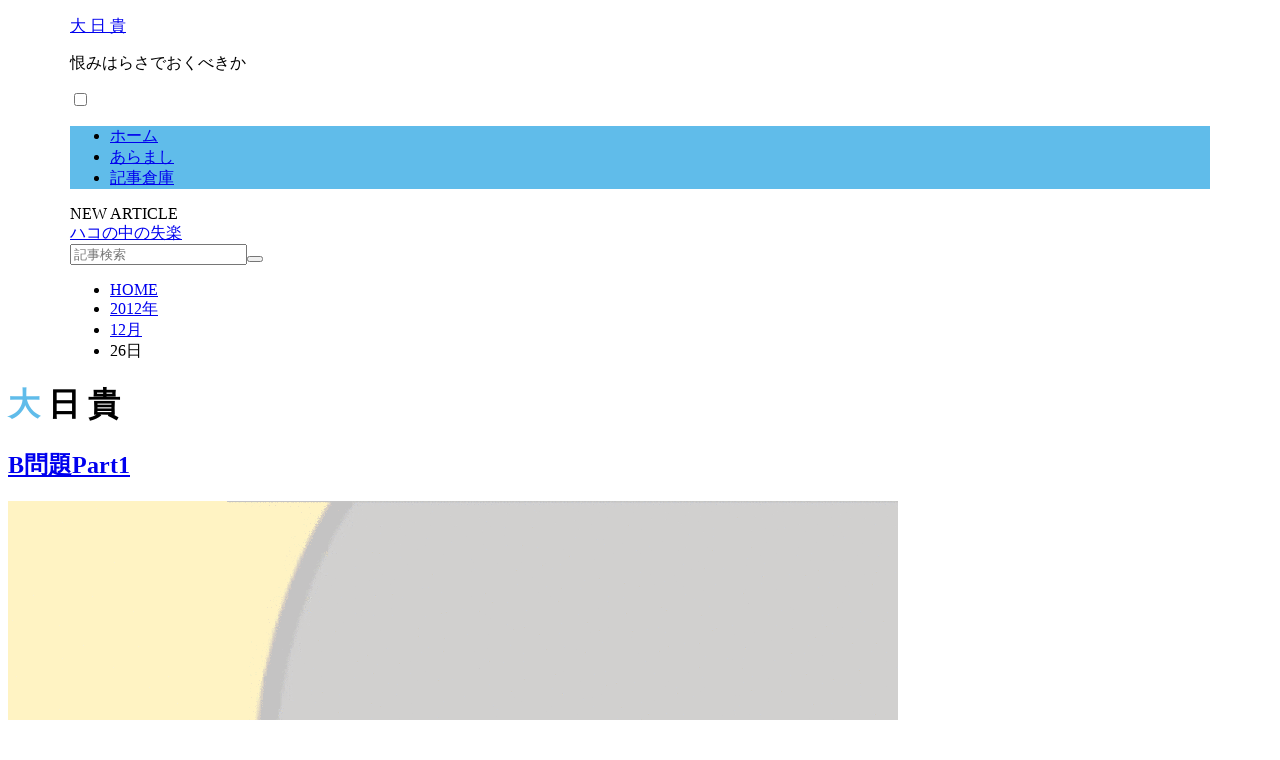

--- FILE ---
content_type: text/html; charset=UTF-8
request_url: http://tamachan.org/2012/12/26/09/08/36/
body_size: 9957
content:
<!DOCTYPE html>
<html lang="ja" prefix="og: http://ogp.me/ns#">
<head prefix="og: http://ogp.me/ns# fb: http://ogp.me/ns/fb# article: http://ogp.me/ns/article#">
<meta charset="UTF-8">

<title>アーカイブ | 大 日 貴</title>
<meta name="description" content="投稿 の記事 大 日 貴 恨みはらさでおくべきか" /><link rel='stylesheet' id='vkExUnit_common_style-css'  href='https://tamachan.org/daiki/wp-content/plugins/vk-all-in-one-expansion-unit/assets/css/vkExUnit_style.css?ver=9.84.1.0' type='text/css' media='all' />
<style id='vkExUnit_common_style-inline-css' type='text/css'>
.tagcloud a:before { font-family: "Font Awesome 5 Free";content: "\f02b";font-weight: bold; }
:root {--ver_page_top_button_url:url(https://tamachan.org/daiki/wp-content/plugins/vk-all-in-one-expansion-unit/assets/images/to-top-btn-icon.svg);}@font-face {font-weight: normal;font-style: normal;font-family: "vk_sns";src: url("https://tamachan.org/daiki/wp-content/plugins/vk-all-in-one-expansion-unit/inc/sns/icons/fonts/vk_sns.eot?-bq20cj");src: url("https://tamachan.org/daiki/wp-content/plugins/vk-all-in-one-expansion-unit/inc/sns/icons/fonts/vk_sns.eot?#iefix-bq20cj") format("embedded-opentype"),url("https://tamachan.org/daiki/wp-content/plugins/vk-all-in-one-expansion-unit/inc/sns/icons/fonts/vk_sns.woff?-bq20cj") format("woff"),url("https://tamachan.org/daiki/wp-content/plugins/vk-all-in-one-expansion-unit/inc/sns/icons/fonts/vk_sns.ttf?-bq20cj") format("truetype"),url("https://tamachan.org/daiki/wp-content/plugins/vk-all-in-one-expansion-unit/inc/sns/icons/fonts/vk_sns.svg?-bq20cj#vk_sns") format("svg");}
</style>
<link rel='stylesheet' id='wp-block-library-css'  href='https://tamachan.org/daiki/wp-includes/css/dist/block-library/style.min.css?ver=5.4.2' type='text/css' media='all' />
<link rel='stylesheet' id='pz-linkcard-css'  href='//tamachan.org/daiki/wp-content/uploads/pz-linkcard/style.css?ver=2.4.4.4.3' type='text/css' media='all' />
<link rel='stylesheet' id='veu-cta-css'  href='https://tamachan.org/daiki/wp-content/plugins/vk-all-in-one-expansion-unit/inc/call-to-action/package/css/style.css?ver=9.84.1.0' type='text/css' media='all' />
<link rel='stylesheet' id='vk-components-style-css'  href='https://tamachan.org/daiki/wp-content/plugins/vk-blocks/inc/vk-blocks//build/vk-components.css?ver=5.4.2' type='text/css' media='all' />
<link rel='stylesheet' id='vkblocks-bootstrap-css'  href='https://tamachan.org/daiki/wp-content/plugins/vk-blocks/inc/vk-blocks//build/bootstrap_vk_using.css?ver=4.3.1' type='text/css' media='all' />
<link rel='stylesheet' id='vk-font-awesome-css'  href='https://tamachan.org/daiki/wp-content/plugins/vk-blocks/inc/font-awesome/package/versions/5/css/all.min.css?ver=5.13.0' type='text/css' media='all' />
<link rel='stylesheet' id='vk-blocks-build-css-css'  href='https://tamachan.org/daiki/wp-content/plugins/vk-blocks/inc/vk-blocks/build/block-build.css?ver=0.61.1' type='text/css' media='all' />
<style id='vk-blocks-build-css-inline-css' type='text/css'>
:root {--vk_flow-arrow: url(https://tamachan.org/daiki/wp-content/plugins/vk-blocks/inc/vk-blocks/images/arrow_bottom.svg);--vk_image-mask-wave01: url(https://tamachan.org/daiki/wp-content/plugins/vk-blocks/inc/vk-blocks/images/wave01.svg);--vk_image-mask-wave02: url(https://tamachan.org/daiki/wp-content/plugins/vk-blocks/inc/vk-blocks/images/wave02.svg);--vk_image-mask-wave03: url(https://tamachan.org/daiki/wp-content/plugins/vk-blocks/inc/vk-blocks/images/wave03.svg);--vk_image-mask-wave04: url(https://tamachan.org/daiki/wp-content/plugins/vk-blocks/inc/vk-blocks/images/wave04.svg);}

	:root {

		--vk-balloon-border-width:1px;

		--vk-balloon-speech-offset:-12px;
	}
	
</style>
<link rel='https://api.w.org/' href='https://tamachan.org/wp-json/' />
<link class="css-async" rel href="https://tamachan.org/daiki/wp-content/themes/lionblog/style.css">
<link class="css-async" rel href="https://tamachan.org/daiki/wp-content/themes/lionblog-child/style.css">
<link class="css-async" rel href="https://tamachan.org/daiki/wp-content/themes/lionblog/css/icon.css">
<link class="css-async" rel href="https://fonts.googleapis.com/css?family=Lato:400,700,900">
<meta http-equiv="X-UA-Compatible" content="IE=edge">
<meta name="viewport" content="width=device-width, initial-scale=1, shrink-to-fit=no">
<link rel="dns-prefetch" href="//www.google.com">
<link rel="dns-prefetch" href="//www.google-analytics.com">
<link rel="dns-prefetch" href="//fonts.googleapis.com">
<link rel="dns-prefetch" href="//fonts.gstatic.com">
<link rel="dns-prefetch" href="//pagead2.googlesyndication.com">
<link rel="dns-prefetch" href="//googleads.g.doubleclick.net">
<link rel="dns-prefetch" href="//www.gstatic.com">
<style>
/*User Custom Color SP*/
.t-color .globalNavi__switch{background-color:#60bcea;}

/*User Custom Color SP/PC*/
.t-color .dateList__item a:hover,
.t-color .footerNavi__list li a:hover,
.t-color .copyright__link:hover,
.t-color .heading.heading-first:first-letter,
.t-color .heading a:hover,
.t-color .btn__link,
.t-color .widget .tag-cloud-link,
.t-color .comment-respond .submit,
.t-color .comments__list .comment-reply-link,
.t-color .widget a:hover,
.t-color .widget ul li .rsswidget,
.t-color .content a,
.t-color .related__title,
.t-color .ctaPost__btn:hover,
.t-color .prevNext__title{color:#60bcea;}
.t-color .globalNavi__list,
.t-color .eyecatch__cat a,
.t-color .pagetop,
.t-color .archiveTitle::before,
.t-color .heading.heading-secondary::before,
.t-color .btn__link:hover,
.t-color .widget .tag-cloud-link:hover,
.t-color .comment-respond .submit:hover,
.t-color .comments__list .comment-reply-link:hover,
.t-color .widget::before,
.t-color .widget .calendar_wrap tbody a:hover,
.t-color .comments__list .comment-meta,
.t-color .ctaPost__btn,
.t-color .prevNext__pop{background-color:#60bcea;}
.t-color .archiveList,
.t-color .heading.heading-widget,
.t-color .btn__link,
.t-color .widget .tag-cloud-link,
.t-color .comment-respond .submit,
.t-color .comments__list .comment-reply-link,
.t-color .content a:hover,
.t-color .ctaPost__btn,
.t-color.t-light .l-hMain::before{border-color:#60bcea;}
</style>
<style type="text/css">.broken_link, a.broken_link {
	text-decoration: line-through;
}</style><!-- [ VK All in One Expansion Unit OGP ] -->
<meta property="og:site_name" content="大 日 貴" />
<meta property="og:url" content="https://tamachan.org/2012/12/26/09/08/36/9735/" />
<meta property="og:title" content="アーカイブ | 大 日 貴" />
<meta property="og:description" content="投稿 の記事 大 日 貴 恨みはらさでおくべきか" />
<meta property="og:type" content="article" />
<!-- [ / VK All in One Expansion Unit OGP ] -->
<!-- [ VK All in One Expansion Unit twitter card ] -->
<meta name="twitter:card" content="summary_large_image">
<meta name="twitter:description" content="投稿 の記事 大 日 貴 恨みはらさでおくべきか">
<meta name="twitter:title" content="アーカイブ | 大 日 貴">
<meta name="twitter:url" content="https://tamachan.org/2012/12/26/09/08/36/9735/">
	<meta name="twitter:domain" content="tamachan.org">
	<meta name="twitter:site" content="@daikix">
	<!-- [ / VK All in One Expansion Unit twitter card ] -->
			<style type="text/css" id="wp-custom-css">
			/*ボックス*/
.content{
/* position: relative; */
font-size:1.5rem;
line-height:2.1;
margin:30px 0;
}

.content::after {
content: "";
display: block;
clear: both;
}

/************************************
** カエレバ、ヨメレバ
************************************/
.booklink-box, .kaerebalink-box {
font-family:'Lucida Grande','Hiragino Kaku Gothic ProN', Meiryo, sans-serif;
padding: 22px 25px 22px 25px;
width: 100%;
margin: 0 auto 15px;
border: 3px solid #dfdfdf;
box-sizing: border-box;
text-align: center;
}
.booklink-image, .kaerebalink-image {
width: 100%;
margin: 0 0 5px 0;
}
.booklink-image img, .kaerebalink-image img {}
.booklink-info, .kaerebalink-info {
line-height: 125%;
width: 100%;
}
.booklink-name, .kaerebalink-name {
margin: 0 0 4px 0;
}
.booklink-name a, .kaerebalink-name a {
color: #0066cc;
text-decoration: underline;
}
.booklink-name > a, .kaerebalink-name > a {
font-size: 16px;
}
.booklink-name a:hover, .kaerebalink-name a:hover {
color: #FF9900;
}
.booklink-powered-date, .kaerebalink-powered-date {
font-size: 8px;
}
.booklink-detail, .kaerebalink-detail {
color: #333333;
font-size: 12px;
margin: 0 0 10px 0;
}
.booklink-link2, .kaerebalink-link1 {}
.booklink-link2 a, .kaerebalink-link1 a {
width: 90%;
display: block;
margin: 0px auto 8px;
padding: 10px 1px;
text-decoration: none;
font-size: 14px;
font-weight: bold;
box-shadow: 2px 2px 1px #dcdcdc;
}
.booklink-link2 a:hover, .kaerebalink-link1 a:hover {
opacity: 0.6;
}
@media screen and (min-width: 800px) {
.booklink-box, .kaerebalink-box {
text-align: left;
display: table;
}
.booklink-image, .kaerebalink-image {
vertical-align: top;
box-sizing: border-box;
display: table-cell;
width: 111px;
text-align: center;
margin: 0;
}
.booklink-image img, .kaerebalink-image img {
max-width: 100%
}
.booklink-info, .kaerebalink-info {
line-height: 125%;
vertical-align: top;
box-sizing: border-box;
display: table-cell;
padding-left: 25px;
width: auto;
}
.booklink-name, .kaerebalink-name {
margin: 0 0 24px 0;
}
.booklink-name > a, .kaerebalink-name > a {
font-size: 16px;
}
.booklink-powered-date, .kaerebalink-powered-date {
margin: 6px 0 0 0;
}
.booklink-detail, .kaerebalink-detail {
margin: 0 0 14px 0;
}
.booklink-link2 a, .kaerebalink-link1 a {
width: auto;
text-align: center;
margin: none;
}
.booklink-link2 > div, .kaerebalink-link1 > div {
width: 33.33%;
padding: 0 5px 5px 0;
box-sizing: border-box;
float: left;
}
}
.shoplinkamazon a {
color: #ffffff;
background: #ff9901;
border: 2px solid #ff9901;
}
.shoplinkrakuten a {
color: #ffffff;
background: #bf0000;
border: 2px solid #bf0000;
}
.shoplinkkindle a {
color: #ffffff;
background: #0074c1;
border: 2px solid #0074c1;
}


/*--------------------------------------
  Pz-記事カード
--------------------------------------*/
div.lkc-external-wrap {
    margin: 1em 0 1.5em;
}
div.lkc-card {
    margin: 0;
    transition: .3s ease-in-out;
}
.lkc-content {
    height: 104px;
    margin-top: 0px;
    display: table-cell;
    vertical-align: middle;
    padding: 10px;
}
.lkc-card:hover {
    background: #eaedf2;
}
span.lkc-thumbnail {
    margin: 0;
}
.linkcard img {
    width: 100px;
    height: 100px;
    object-fit: cover;
    box-shadow: 0 3px 6px rgba(0,0,0,.25);
    transition: .3s;
}
.lkc-title {
    min-height: 100px;
    display: table;
}
.lkc-title-text {
    display: table-cell;
    vertical-align: middle;
    padding-left: 10px;
}
span.lkc-title-text:hover {
    text-decoration: none;
}
.lkc-link:hover img {
    box-shadow: 0 4px 8px rgba(0,0,0,.35);
}		</style>
		<meta property="og:site_name" content="大 日 貴" />
<meta property="og:type" content="article" />
<meta property="og:title" content="アーカイブ | 大 日 貴" />
<meta property="og:description" content="恨みはらさでおくべきか" />
<meta property="og:url" content="https://tamachan.org" />
<meta property="og:image" content="https://tamachan.org/daiki/wp-content/uploads/2019/08/img_no.gif" />
<meta name="twitter:card" content="summary" />
<meta property="fb:admins" content="rueka.aoki" />

<script>
  (function(i,s,o,g,r,a,m){i['GoogleAnalyticsObject']=r;i[r]=i[r]||function(){
  (i[r].q=i[r].q||[]).push(arguments)},i[r].l=1*new Date();a=s.createElement(o),
  m=s.getElementsByTagName(o)[0];a.async=1;a.src=g;m.parentNode.insertBefore(a,m)
  })(window,document,'script','https://www.google-analytics.com/analytics.js','ga');

  ga('create', 'UA-146907883-1', 'auto');
  ga('send', 'pageview');
</script>


</head>
<body class="t-light t-color">

    
  <!--l-header-->
  <header class="l-header">
    
    <!--l-hMain-->
    <div class="l-hMain">
      <div class="container">
      
        <div class="siteTitle siteTitle-noneAd">
	              <p class="siteTitle__big u-txtShdw"><a class="siteTitle__link" href="https://tamachan.org">大 日 貴</a></p>          <p class="siteTitle__small">恨みはらさでおくべきか</p>	            </div>
      

	          
      
        <nav class="globalNavi">
        <input class="globalNavi__toggle" id="globalNavi__toggle" type="checkbox" value="none">
        <label class="globalNavi__switch" for="globalNavi__toggle"></label>
	    <ul class="globalNavi__list u-txtShdw"><li id="menu-item-11047" class="menu-item menu-item-type-custom menu-item-object-custom menu-item-11047"><a href="https://tamachan.org">ホーム</a></li>
<li id="menu-item-11049" class="menu-item menu-item-type-post_type menu-item-object-page menu-item-11049"><a href="https://tamachan.org/about/">あらまし</a></li>
<li id="menu-item-12006" class="menu-item menu-item-type-post_type menu-item-object-page menu-item-12006"><a href="https://tamachan.org/archives/">記事倉庫</a></li>
</ul>
	            </nav>
       
      </div>
    </div>
    <!-- /l-hMain -->
    
    
    <!-- l-hExtra -->
		    <div class="l-hExtra u-none-sp">
      <div class="container">
        
        <div class="marquee">
          <div class="marquee__title">NEW ARTICLE</div>
          <div class="marquee__item">
		  		              <a class="marquee__link" href="https://tamachan.org/2021/11/03/14/17/35/12078/">ハコの中の失楽</a>
		  		            </div>
        </div>

        <div class="socialSearch">
                        <div class="searchBox">
        <form class="searchBox__form" method="get" target="_top" action="https://tamachan.org/" >
          <input class="searchBox__input" type="text" maxlength="50" name="s" placeholder="記事検索"><button class="searchBox__submit icon-search" type="submit" value="search"> </button>
        </form>
      </div>                
	                    </div>
     
      </div>
    </div>
        <!-- /l-hExtra -->
    
  </header>
  <!--/l-header-->
  
    
  <!-- l-wrapper -->
  <div class="l-wrapper ">
	
    <!-- l-main -->
    <main class="l-main">
	
	  <div class="breadcrumb" ><div class="container" ><ul class="breadcrumb__list"><li class="breadcrumb__item" itemscope itemtype="http://data-vocabulary.org/Breadcrumb"><a href="https://tamachan.org/" itemprop="url"><span class="icon-home" itemprop="title">HOME</span></a></li><li class="breadcrumb__item" itemscope itemtype="http://data-vocabulary.org/Breadcrumb"><a href="https://tamachan.org/2012/" itemprop="url"><span itemprop="title">2012年</span></a></li><li class="breadcrumb__item" itemscope itemtype="http://data-vocabulary.org/Breadcrumb"><a href="https://tamachan.org/2012/12/" itemprop="url"><span itemprop="title">12月</span></a></li><li class="breadcrumb__item">26日</li></ul></div></div> 
      <header class="archiveTitle">
        <h1 class="heading heading-first">大 日 貴</h1>
		      </header>
      
      
	          <div class="archive">
	    	                  <article class="archiveList archiveList-leftImg">
      
        <h2 class="heading heading-archive heading-leftImg">
          <a href="https://tamachan.org/2012/12/26/09/08/36/9735/">B問題Part1</a>
        </h2>
        
		          <div class="eyecatch eyecatch-leftImg">
                                    <a href="https://tamachan.org/2012/12/26/09/08/36/9735/"><img src="https://tamachan.org/daiki/wp-content/themes/lionblog/img/img_no.gif" alt="NO IMAGE"/></a>
          </div>
                
                <ul class="dateList dateList-leftImg">
                      <li class="dateList__item icon-calendar">2012.12.26</li>
                                <li class="dateList__item icon-folder"><a href="https://tamachan.org/category/omou/" rel="category tag">思う</a></li>
                                <li class="dateList__item icon-tag"><a href="https://tamachan.org/tag/osk/" rel="tag">OSK</a>, <a href="https://tamachan.org/tag/daiki/" rel="tag">大貴誠</a>, <a href="https://tamachan.org/tag/stage/" rel="tag">舞台</a></li>
                  </ul>
                
        <p class="archiveList__text archiveList__text-leftImg">
		  （承前） Ａの話を今してるんだけれど、Ａについて考えていたこと、および私が受けたショックなことを、よりわかりやすく説明するために先にＢについて、私が考えるＢとはいかなるものなのか、ということを書きます。 【Ｂ群：作品の思想（志向）が問題】 っていったい、なんなんだよ、と思う人も多 [&hellip;]        </p>
        
        <div class="btn btn-right btn-leftImg">
          <a class="btn__link" href="https://tamachan.org/2012/12/26/09/08/36/9735/">続きを読む</a>
        </div>
      
      </article>
      
      
       
		  		  		        </div>
	  	  
	        
    </main>
    <!-- /l-main -->
    
	    <!-- l-sidebar -->
          <div class="l-sidebar">
	  
	          <aside class="widget"><h2 class="heading heading-widget">タグ雲</h2><div class="tagcloud"><a href="https://tamachan.org/tag/3776/" class="tag-cloud-link tag-link-69 tag-link-position-1" style="font-size: 9.232pt;" aria-label="3776 (4個の項目)">3776</a>
<a href="https://tamachan.org/tag/akb48/" class="tag-cloud-link tag-link-84 tag-link-position-2" style="font-size: 8.672pt;" aria-label="AKB48 (3個の項目)">AKB48</a>
<a href="https://tamachan.org/tag/hkt48/" class="tag-cloud-link tag-link-64 tag-link-position-3" style="font-size: 13.152pt;" aria-label="HKT48 (24個の項目)">HKT48</a>
<a href="https://tamachan.org/tag/osk/" class="tag-cloud-link tag-link-36 tag-link-position-4" style="font-size: 17.296pt;" aria-label="OSK (138個の項目)">OSK</a>
<a href="https://tamachan.org/tag/ske48/" class="tag-cloud-link tag-link-72 tag-link-position-5" style="font-size: 8pt;" aria-label="SKE48 (2個の項目)">SKE48</a>
<a href="https://tamachan.org/tag/tweet/" class="tag-cloud-link tag-link-6 tag-link-position-6" style="font-size: 22pt;" aria-label="tweet (945個の項目)">tweet</a>
<a href="https://tamachan.org/tag/kakokei/" class="tag-cloud-link tag-link-17 tag-link-position-7" style="font-size: 12.816pt;" aria-label="_ed (21個の項目)">_ed</a>
<a href="https://tamachan.org/tag/frog/" class="tag-cloud-link tag-link-30 tag-link-position-8" style="font-size: 10.632pt;" aria-label="かえる (8個の項目)">かえる</a>
<a href="https://tamachan.org/tag/kotori/" class="tag-cloud-link tag-link-25 tag-link-position-9" style="font-size: 10.352pt;" aria-label="ことり (7個の項目)">ことり</a>
<a href="https://tamachan.org/tag/comic/" class="tag-cloud-link tag-link-19 tag-link-position-10" style="font-size: 9.232pt;" aria-label="まんが (4個の項目)">まんが</a>
<a href="https://tamachan.org/tag/aika/" class="tag-cloud-link tag-link-47 tag-link-position-11" style="font-size: 10.632pt;" aria-label="らぶたん (8個の項目)">らぶたん</a>
<a href="https://tamachan.org/tag/tv/" class="tag-cloud-link tag-link-20 tag-link-position-12" style="font-size: 8.672pt;" aria-label="テレビ (3個の項目)">テレビ</a>
<a href="https://tamachan.org/tag/rei/" class="tag-cloud-link tag-link-68 tag-link-position-13" style="font-size: 11.136pt;" aria-label="城月れい (10個の項目)">城月れい</a>
<a href="https://tamachan.org/tag/voice/" class="tag-cloud-link tag-link-13 tag-link-position-14" style="font-size: 10.072pt;" aria-label="声 (6個の項目)">声</a>
<a href="https://tamachan.org/tag/daiki/" class="tag-cloud-link tag-link-11 tag-link-position-15" style="font-size: 16.792pt;" aria-label="大貴誠 (110個の項目)">大貴誠</a>
<a href="https://tamachan.org/tag/osaka/" class="tag-cloud-link tag-link-34 tag-link-position-16" style="font-size: 10.072pt;" aria-label="大阪 (6個の項目)">大阪</a>
<a href="https://tamachan.org/tag/shochikuza/" class="tag-cloud-link tag-link-87 tag-link-position-17" style="font-size: 10.072pt;" aria-label="大阪松竹座 (6個の項目)">大阪松竹座</a>
<a href="https://tamachan.org/tag/tokushima/" class="tag-cloud-link tag-link-70 tag-link-position-18" style="font-size: 8pt;" aria-label="徳島 (2個の項目)">徳島</a>
<a href="https://tamachan.org/tag/manase/" class="tag-cloud-link tag-link-74 tag-link-position-19" style="font-size: 8.672pt;" aria-label="愛瀬光 (3個の項目)">愛瀬光</a>
<a href="https://tamachan.org/tag/haru-no-odori/" class="tag-cloud-link tag-link-91 tag-link-position-20" style="font-size: 9.232pt;" aria-label="春のおどり (4個の項目)">春のおどり</a>
<a href="https://tamachan.org/tag/book/" class="tag-cloud-link tag-link-28 tag-link-position-21" style="font-size: 11.752pt;" aria-label="書物 (13個の項目)">書物</a>
<a href="https://tamachan.org/tag/kiryu/" class="tag-cloud-link tag-link-66 tag-link-position-22" style="font-size: 13.152pt;" aria-label="桐生麻耶 (24個の項目)">桐生麻耶</a>
<a href="https://tamachan.org/tag/noboru/" class="tag-cloud-link tag-link-39 tag-link-position-23" style="font-size: 13.656pt;" aria-label="桜花昇ぼる (30個の項目)">桜花昇ぼる</a>
<a href="https://tamachan.org/tag/yan/" class="tag-cloud-link tag-link-76 tag-link-position-24" style="font-size: 10.912pt;" aria-label="楊琳 (9個の項目)">楊琳</a>
<a href="https://tamachan.org/tag/yokohama/" class="tag-cloud-link tag-link-37 tag-link-position-25" style="font-size: 8pt;" aria-label="横浜 (2個の項目)">横浜</a>
<a href="https://tamachan.org/tag/takefu/" class="tag-cloud-link tag-link-63 tag-link-position-26" style="font-size: 11.36pt;" aria-label="武生 (11個の項目)">武生</a>
<a href="https://tamachan.org/tag/goods/" class="tag-cloud-link tag-link-16 tag-link-position-27" style="font-size: 13.152pt;" aria-label="物 (24個の項目)">物</a>
<a href="https://tamachan.org/tag/cat/" class="tag-cloud-link tag-link-5 tag-link-position-28" style="font-size: 13.6pt;" aria-label="猫 (29個の項目)">猫</a>
<a href="https://tamachan.org/tag/kokoro/" class="tag-cloud-link tag-link-41 tag-link-position-29" style="font-size: 8pt;" aria-label="珂逢こころ (2個の項目)">珂逢こころ</a>
<a href="https://tamachan.org/tag/ama/" class="tag-cloud-link tag-link-22 tag-link-position-30" style="font-size: 10.632pt;" aria-label="甘 (8個の項目)">甘</a>
<a href="https://tamachan.org/tag/otoko/" class="tag-cloud-link tag-link-24 tag-link-position-31" style="font-size: 10.632pt;" aria-label="男 (8個の項目)">男</a>
<a href="https://tamachan.org/tag/otokoyaku/" class="tag-cloud-link tag-link-12 tag-link-position-32" style="font-size: 12.48pt;" aria-label="男役 (18個の項目)">男役</a>
<a href="https://tamachan.org/tag/yuito/" class="tag-cloud-link tag-link-82 tag-link-position-33" style="font-size: 8pt;" aria-label="登堂結斗 (2個の項目)">登堂結斗</a>
<a href="https://tamachan.org/tag/rito/" class="tag-cloud-link tag-link-67 tag-link-position-34" style="font-size: 8pt;" aria-label="真麻里都 (2個の項目)">真麻里都</a>
<a href="https://tamachan.org/tag/hinami/" class="tag-cloud-link tag-link-38 tag-link-position-35" style="font-size: 10.352pt;" aria-label="緋波亜紀 (7個の項目)">緋波亜紀</a>
<a href="https://tamachan.org/tag/wing/" class="tag-cloud-link tag-link-80 tag-link-position-36" style="font-size: 8.672pt;" aria-label="翼和希 (3個の項目)">翼和希</a>
<a href="https://tamachan.org/tag/stage/" class="tag-cloud-link tag-link-35 tag-link-position-37" style="font-size: 14.944pt;" aria-label="舞台 (52個の項目)">舞台</a>
<a href="https://tamachan.org/tag/myme/" class="tag-cloud-link tag-link-77 tag-link-position-38" style="font-size: 9.232pt;" aria-label="舞美りら (4個の項目)">舞美りら</a>
<a href="https://tamachan.org/tag/niga/" class="tag-cloud-link tag-link-23 tag-link-position-39" style="font-size: 10.632pt;" aria-label="苦 (8個の項目)">苦</a>
<a href="https://tamachan.org/tag/ie/" class="tag-cloud-link tag-link-29 tag-link-position-40" style="font-size: 10.352pt;" aria-label="近所 (7個の項目)">近所</a>
<a href="https://tamachan.org/tag/music/" class="tag-cloud-link tag-link-21 tag-link-position-41" style="font-size: 11.36pt;" aria-label="音楽 (11個の項目)">音楽</a>
<a href="https://tamachan.org/tag/food/" class="tag-cloud-link tag-link-4 tag-link-position-42" style="font-size: 14.16pt;" aria-label="食 (37個の項目)">食</a>
<a href="https://tamachan.org/tag/da/" class="tag-cloud-link tag-link-27 tag-link-position-43" style="font-size: 12.704pt;" aria-label="駄 (20個の項目)">駄</a>
<a href="https://tamachan.org/tag/takase/" class="tag-cloud-link tag-link-40 tag-link-position-44" style="font-size: 11.136pt;" aria-label="高世麻央 (10個の項目)">高世麻央</a>
<a href="https://tamachan.org/tag/honey/" class="tag-cloud-link tag-link-14 tag-link-position-45" style="font-size: 15.112pt;" aria-label="魅力 (55個の項目)">魅力</a></div>
</aside><aside class="widget"><h2 class="heading heading-widget">最近の投稿</h2>            <ol class="imgListWidget">
                              
              <li class="imgListWidget__item">
                                  <a class="imgListWidget__borderBox" href="https://tamachan.org/2021/11/03/14/17/35/12078/" title="ハコの中の失楽"><span>
                                      <img width="290" height="290" src="https://tamachan.org/daiki/wp-content/uploads/2021/11/manarei-290x290.jpg" class="attachment-thumbnail size-thumbnail wp-post-image" alt="愛城" />                                    </span></a>
                                <h3 class="imgListWidget__title">
                  <a href="https://tamachan.org/2021/11/03/14/17/35/12078/">ハコの中の失楽</a>
                                  </h3>
              </li>
                              
              <li class="imgListWidget__item">
                                  <a class="imgListWidget__borderBox" href="https://tamachan.org/2021/10/29/19/37/02/12067/" title="楊式まつり旅"><span>
                                      <img width="290" height="290" src="https://tamachan.org/daiki/wp-content/uploads/2021/10/alplaza-290x290.jpg" class="attachment-thumbnail size-thumbnail wp-post-image" alt="アルプラザの入口" />                                    </span></a>
                                <h3 class="imgListWidget__title">
                  <a href="https://tamachan.org/2021/10/29/19/37/02/12067/">楊式まつり旅</a>
                                  </h3>
              </li>
                              
              <li class="imgListWidget__item">
                                  <a class="imgListWidget__borderBox" href="https://tamachan.org/2021/10/20/13/15/55/12061/" title="翼をください"><span>
                                      <img width="290" height="290" src="https://tamachan.org/daiki/wp-content/uploads/2021/10/seitaka-290x290.jpg" class="attachment-thumbnail size-thumbnail wp-post-image" alt="制多迦童子" />                                    </span></a>
                                <h3 class="imgListWidget__title">
                  <a href="https://tamachan.org/2021/10/20/13/15/55/12061/">翼をください</a>
                                  </h3>
              </li>
                              
              <li class="imgListWidget__item">
                                  <a class="imgListWidget__borderBox" href="https://tamachan.org/2021/09/27/15/30/09/12008/" title="一戦交える、という言葉"><span>
                                      <img width="290" height="290" src="https://tamachan.org/daiki/wp-content/uploads/2021/09/issen-290x290.jpg" class="attachment-thumbnail size-thumbnail wp-post-image" alt="一戦交える" />                                    </span></a>
                                <h3 class="imgListWidget__title">
                  <a href="https://tamachan.org/2021/09/27/15/30/09/12008/">一戦交える、という言葉</a>
                                  </h3>
              </li>
                              
              <li class="imgListWidget__item">
                                  <a class="imgListWidget__borderBox" href="https://tamachan.org/2021/09/13/15/21/04/12000/" title="みすえる"><span>
                                      <img width="290" height="290" src="https://tamachan.org/daiki/wp-content/uploads/2021/09/misueru-290x290.jpg" class="attachment-thumbnail size-thumbnail wp-post-image" alt="見据える男" />                                    </span></a>
                                <h3 class="imgListWidget__title">
                  <a href="https://tamachan.org/2021/09/13/15/21/04/12000/">みすえる</a>
                                  </h3>
              </li>
                              
              <li class="imgListWidget__item">
                                  <a class="imgListWidget__borderBox" href="https://tamachan.org/2021/09/07/18/54/04/11988/" title="ClassicはProgressive"><span>
                                      <img width="290" height="290" src="https://tamachan.org/daiki/wp-content/uploads/2021/09/Delight3-290x290.jpg" class="attachment-thumbnail size-thumbnail wp-post-image" alt="Delightの3人" />                                    </span></a>
                                <h3 class="imgListWidget__title">
                  <a href="https://tamachan.org/2021/09/07/18/54/04/11988/">ClassicはProgressive</a>
                                  </h3>
              </li>
                              
              <li class="imgListWidget__item">
                                  <a class="imgListWidget__borderBox" href="https://tamachan.org/2021/07/08/15/19/25/11976/" title="楊ちゃんの開演アナウンス"><span>
                                      <img width="290" height="290" src="https://tamachan.org/daiki/wp-content/uploads/2021/07/yansummer-290x290.jpg" class="attachment-thumbnail size-thumbnail wp-post-image" alt="夏の楊" />                                    </span></a>
                                <h3 class="imgListWidget__title">
                  <a href="https://tamachan.org/2021/07/08/15/19/25/11976/">楊ちゃんの開演アナウンス</a>
                                  </h3>
              </li>
                              
              <li class="imgListWidget__item">
                                  <a class="imgListWidget__borderBox" href="https://tamachan.org/2021/05/08/14/33/51/11963/" title="楊琳はアイドルの王者"><span>
                                      <img width="290" height="290" src="https://tamachan.org/daiki/wp-content/uploads/2021/05/milky-290x290.jpg" class="attachment-thumbnail size-thumbnail wp-post-image" alt="みるきー" />                                    </span></a>
                                <h3 class="imgListWidget__title">
                  <a href="https://tamachan.org/2021/05/08/14/33/51/11963/">楊琳はアイドルの王者</a>
                                  </h3>
              </li>
                          </ol>
            </aside><aside class="widget"><h2 class="heading heading-widget">わりと読まれてる記事</h2>        <ol class="rankListWidget">
          <li class="rankListWidget__item">
                        <div class="eyecatch eyecatch-widget u-txtShdw">
              <a href="https://tamachan.org/2020/07/22/12/56/57/11759/">
			    <img width="700" height="500" src="https://tamachan.org/daiki/wp-content/uploads/2020/07/fuji09-700x500.jpg" class="attachment-icatch size-icatch wp-post-image" alt="キム課長！" />              </a>
            </div>
                        <h3 class="rankListWidget__title"><a href="https://tamachan.org/2020/07/22/12/56/57/11759/">不時着の男たち</a></h3>
            <div class="dateList dateList-widget">
              <span class="dateList__item icon-calendar">2020.07.22</span>              <span class="dateList__item icon-folder"><a href="https://tamachan.org/category/miru/" rel="category tag">観る</a></span>
            </div>
          </li>
          <li class="rankListWidget__item">
                        <div class="eyecatch eyecatch-widget u-txtShdw">
              <a href="https://tamachan.org/2018/04/21/15/39/56/10935/">
			    <img width="667" height="500" src="https://tamachan.org/daiki/wp-content/uploads/2018/04/sotugyo1.jpg" class="attachment-icatch size-icatch wp-post-image" alt="卒業式" />              </a>
            </div>
                        <h3 class="rankListWidget__title"><a href="https://tamachan.org/2018/04/21/15/39/56/10935/">真麻里都のDancing Days</a></h3>
            <div class="dateList dateList-widget">
              <span class="dateList__item icon-calendar">2018.04.21</span>              <span class="dateList__item icon-folder"><a href="https://tamachan.org/category/omou/" rel="category tag">思う</a></span>
            </div>
          </li>
          <li class="rankListWidget__item">
                        <div class="eyecatch eyecatch-widget u-txtShdw">
              <a href="https://tamachan.org/2019/10/15/21/52/35/11584/">
			    <img width="700" height="500" src="https://tamachan.org/daiki/wp-content/uploads/2019/10/kyogayuzusaki-700x500.jpg" class="attachment-icatch size-icatch wp-post-image" alt="京我くんと柚咲ちゃん" />              </a>
            </div>
                        <h3 class="rankListWidget__title"><a href="https://tamachan.org/2019/10/15/21/52/35/11584/">スターへの道のりについて</a></h3>
            <div class="dateList dateList-widget">
              <span class="dateList__item icon-calendar">2019.10.15</span>              <span class="dateList__item icon-folder"><a href="https://tamachan.org/category/omou/" rel="category tag">思う</a></span>
            </div>
          </li>
          <li class="rankListWidget__item">
                        <div class="eyecatch eyecatch-widget u-txtShdw">
              <a href="https://tamachan.org/2020/02/18/21/34/24/11630/">
			    <img width="701" height="500" src="https://tamachan.org/daiki/wp-content/uploads/2020/02/kiryucat-701x500.jpg" class="attachment-icatch size-icatch wp-post-image" alt="紫猫耳桐生麻耶" />              </a>
            </div>
                        <h3 class="rankListWidget__title"><a href="https://tamachan.org/2020/02/18/21/34/24/11630/">唯一無二の特別男</a></h3>
            <div class="dateList dateList-widget">
              <span class="dateList__item icon-calendar">2020.02.18</span>              <span class="dateList__item icon-folder"><a href="https://tamachan.org/category/think/" rel="category tag">言う</a></span>
            </div>
          </li>
          <li class="rankListWidget__item">
                        <div class="eyecatch eyecatch-widget u-txtShdw">
              <a href="https://tamachan.org/2019/11/06/14/06/30/11593/">
			    <img width="700" height="500" src="https://tamachan.org/daiki/wp-content/uploads/2019/11/reisign-700x500.jpg" class="attachment-icatch size-icatch wp-post-image" alt="れいのサイン" />              </a>
            </div>
                        <h3 class="rankListWidget__title"><a href="https://tamachan.org/2019/11/06/14/06/30/11593/">城月れいに持たせたい武器</a></h3>
            <div class="dateList dateList-widget">
              <span class="dateList__item icon-calendar">2019.11.06</span>              <span class="dateList__item icon-folder"><a href="https://tamachan.org/category/omou/" rel="category tag">思う</a></span>
            </div>
          </li>
        </ol>
		</aside><aside class="widget"><div class="vk-teitter-plugin"><h2 class="heading heading-widget">つぶやき</h2>	<a class="twitter-timeline" href="https://twitter.com/daikix?ref_src=twsrc%5Etfw" data-height="600" data-theme="light" data-link-color="" data-chrome="noheader nofooter">
	</a>
	</div></aside><aside class="widget"><h2 class="heading heading-widget">文書倉庫</h2>		<label class="screen-reader-text" for="archives-dropdown-13">文書倉庫</label>
		<select id="archives-dropdown-13" name="archive-dropdown">
			
			<option value="">月を選択</option>
				<option value='https://tamachan.org/2021/11/'> 2021年11月 </option>
	<option value='https://tamachan.org/2021/10/'> 2021年10月 </option>
	<option value='https://tamachan.org/2021/09/'> 2021年9月 </option>
	<option value='https://tamachan.org/2021/07/'> 2021年7月 </option>
	<option value='https://tamachan.org/2021/05/'> 2021年5月 </option>
	<option value='https://tamachan.org/2021/03/'> 2021年3月 </option>
	<option value='https://tamachan.org/2021/02/'> 2021年2月 </option>
	<option value='https://tamachan.org/2020/09/'> 2020年9月 </option>
	<option value='https://tamachan.org/2020/07/'> 2020年7月 </option>
	<option value='https://tamachan.org/2020/05/'> 2020年5月 </option>
	<option value='https://tamachan.org/2020/04/'> 2020年4月 </option>
	<option value='https://tamachan.org/2020/03/'> 2020年3月 </option>
	<option value='https://tamachan.org/2020/02/'> 2020年2月 </option>
	<option value='https://tamachan.org/2019/12/'> 2019年12月 </option>
	<option value='https://tamachan.org/2019/11/'> 2019年11月 </option>
	<option value='https://tamachan.org/2019/10/'> 2019年10月 </option>
	<option value='https://tamachan.org/2019/09/'> 2019年9月 </option>
	<option value='https://tamachan.org/2019/08/'> 2019年8月 </option>
	<option value='https://tamachan.org/2019/05/'> 2019年5月 </option>
	<option value='https://tamachan.org/2019/04/'> 2019年4月 </option>
	<option value='https://tamachan.org/2018/12/'> 2018年12月 </option>
	<option value='https://tamachan.org/2018/07/'> 2018年7月 </option>
	<option value='https://tamachan.org/2018/06/'> 2018年6月 </option>
	<option value='https://tamachan.org/2018/05/'> 2018年5月 </option>
	<option value='https://tamachan.org/2018/04/'> 2018年4月 </option>
	<option value='https://tamachan.org/2017/12/'> 2017年12月 </option>
	<option value='https://tamachan.org/2017/08/'> 2017年8月 </option>
	<option value='https://tamachan.org/2017/07/'> 2017年7月 </option>
	<option value='https://tamachan.org/2017/06/'> 2017年6月 </option>
	<option value='https://tamachan.org/2017/04/'> 2017年4月 </option>
	<option value='https://tamachan.org/2017/02/'> 2017年2月 </option>
	<option value='https://tamachan.org/2016/11/'> 2016年11月 </option>
	<option value='https://tamachan.org/2016/10/'> 2016年10月 </option>
	<option value='https://tamachan.org/2016/05/'> 2016年5月 </option>
	<option value='https://tamachan.org/2015/10/'> 2015年10月 </option>
	<option value='https://tamachan.org/2015/06/'> 2015年6月 </option>
	<option value='https://tamachan.org/2015/05/'> 2015年5月 </option>
	<option value='https://tamachan.org/2015/04/'> 2015年4月 </option>
	<option value='https://tamachan.org/2015/02/'> 2015年2月 </option>
	<option value='https://tamachan.org/2015/01/'> 2015年1月 </option>
	<option value='https://tamachan.org/2014/11/'> 2014年11月 </option>
	<option value='https://tamachan.org/2014/10/'> 2014年10月 </option>
	<option value='https://tamachan.org/2014/09/'> 2014年9月 </option>
	<option value='https://tamachan.org/2014/08/'> 2014年8月 </option>
	<option value='https://tamachan.org/2014/07/'> 2014年7月 </option>
	<option value='https://tamachan.org/2014/06/'> 2014年6月 </option>
	<option value='https://tamachan.org/2014/04/'> 2014年4月 </option>
	<option value='https://tamachan.org/2014/03/'> 2014年3月 </option>
	<option value='https://tamachan.org/2014/02/'> 2014年2月 </option>
	<option value='https://tamachan.org/2013/12/'> 2013年12月 </option>
	<option value='https://tamachan.org/2013/11/'> 2013年11月 </option>
	<option value='https://tamachan.org/2013/10/'> 2013年10月 </option>
	<option value='https://tamachan.org/2013/09/'> 2013年9月 </option>
	<option value='https://tamachan.org/2013/08/'> 2013年8月 </option>
	<option value='https://tamachan.org/2013/06/'> 2013年6月 </option>
	<option value='https://tamachan.org/2013/05/'> 2013年5月 </option>
	<option value='https://tamachan.org/2013/04/'> 2013年4月 </option>
	<option value='https://tamachan.org/2013/03/'> 2013年3月 </option>
	<option value='https://tamachan.org/2013/02/'> 2013年2月 </option>
	<option value='https://tamachan.org/2013/01/'> 2013年1月 </option>
	<option value='https://tamachan.org/2012/12/' selected='selected'> 2012年12月 </option>
	<option value='https://tamachan.org/2012/11/'> 2012年11月 </option>
	<option value='https://tamachan.org/2012/10/'> 2012年10月 </option>
	<option value='https://tamachan.org/2012/09/'> 2012年9月 </option>
	<option value='https://tamachan.org/2012/08/'> 2012年8月 </option>
	<option value='https://tamachan.org/2012/07/'> 2012年7月 </option>
	<option value='https://tamachan.org/2012/06/'> 2012年6月 </option>
	<option value='https://tamachan.org/2012/05/'> 2012年5月 </option>
	<option value='https://tamachan.org/2012/04/'> 2012年4月 </option>
	<option value='https://tamachan.org/2012/03/'> 2012年3月 </option>
	<option value='https://tamachan.org/2012/02/'> 2012年2月 </option>
	<option value='https://tamachan.org/2012/01/'> 2012年1月 </option>
	<option value='https://tamachan.org/2011/12/'> 2011年12月 </option>
	<option value='https://tamachan.org/2011/11/'> 2011年11月 </option>
	<option value='https://tamachan.org/2011/10/'> 2011年10月 </option>
	<option value='https://tamachan.org/2011/09/'> 2011年9月 </option>
	<option value='https://tamachan.org/2011/08/'> 2011年8月 </option>
	<option value='https://tamachan.org/2011/07/'> 2011年7月 </option>
	<option value='https://tamachan.org/2011/06/'> 2011年6月 </option>
	<option value='https://tamachan.org/2011/05/'> 2011年5月 </option>
	<option value='https://tamachan.org/2011/04/'> 2011年4月 </option>
	<option value='https://tamachan.org/2011/03/'> 2011年3月 </option>
	<option value='https://tamachan.org/2011/02/'> 2011年2月 </option>
	<option value='https://tamachan.org/2011/01/'> 2011年1月 </option>
	<option value='https://tamachan.org/2010/12/'> 2010年12月 </option>
	<option value='https://tamachan.org/2010/11/'> 2010年11月 </option>
	<option value='https://tamachan.org/2010/10/'> 2010年10月 </option>
	<option value='https://tamachan.org/2010/09/'> 2010年9月 </option>
	<option value='https://tamachan.org/2010/08/'> 2010年8月 </option>
	<option value='https://tamachan.org/2010/07/'> 2010年7月 </option>
	<option value='https://tamachan.org/2010/06/'> 2010年6月 </option>
	<option value='https://tamachan.org/2010/05/'> 2010年5月 </option>
	<option value='https://tamachan.org/2010/04/'> 2010年4月 </option>
	<option value='https://tamachan.org/2010/03/'> 2010年3月 </option>

		</select>

<script type="text/javascript">
/* <![CDATA[ */
(function() {
	var dropdown = document.getElementById( "archives-dropdown-13" );
	function onSelectChange() {
		if ( dropdown.options[ dropdown.selectedIndex ].value !== '' ) {
			document.location.href = this.options[ this.selectedIndex ].value;
		}
	}
	dropdown.onchange = onSelectChange;
})();
/* ]]> */
</script>

		</aside><aside class="widget"><h2 class="heading heading-widget">カテゴリー</h2><form action="https://tamachan.org" method="get"><label class="screen-reader-text" for="cat">カテゴリー</label><select  name='cat' id='cat' class='postform' >
	<option value='-1'>カテゴリーを選択</option>
	<option class="level-0" value="31">思う</option>
	<option class="level-0" value="3">日々</option>
	<option class="level-0" value="32">聴く</option>
	<option class="level-0" value="10">観る</option>
	<option class="level-0" value="15">言う</option>
	<option class="level-0" value="18">読む</option>
	<option class="level-0" value="33">遊ぶ</option>
	<option class="level-0" value="7">電波</option>
</select>
</form>
<script type="text/javascript">
/* <![CDATA[ */
(function() {
	var dropdown = document.getElementById( "cat" );
	function onCatChange() {
		if ( dropdown.options[ dropdown.selectedIndex ].value > 0 ) {
			dropdown.parentNode.submit();
		}
	}
	dropdown.onchange = onCatChange;
})();
/* ]]> */
</script>

			</aside>	  	  
	      
    </div>

    <!-- /l-sidebar -->
	    
  </div>
  <!-- /l-wrapper -->


  <!--l-footer-->
  <footer class="l-footer">
    <div class="container">
      <div class="pagetop u-txtShdw"><a class="pagetop__link" href="#top">Back to Top</a></div>

                        <ul class="socialEffect">
		              <li class="socialEffect__icon"><a class="socialEffect__link icon-facebook" href="https://www.facebook.com/rueka.aoki"></a></li>
		              <li class="socialEffect__icon"><a class="socialEffect__link icon-twitter" href="https://twitter.com/daikix"></a></li>
		              <li class="socialEffect__icon"><a class="socialEffect__link icon-instagram" href="http://instagram.com/daikix"></a></li>
		                            <li class="socialEffect__icon"><a class="socialEffect__link icon-rss" href="https://tamachan.org/feed/"></a></li>
            		            </ul>
        
         
      <nav class="footerNavi">
	  	    <ul class="footerNavi__list u-txtShdw"><li class="page_item page-item-2"><a href="https://tamachan.org/about/">あらまし</a></li>
<li class="page_item page-item-162"><a href="https://tamachan.org/archives/">記事倉庫</a></li>
</ul>
            </nav>

      <div class="copyright">
              © Copyright 2026 <a class="copyright__link" href="https://tamachan.org">大 日 貴</a>.
            
	    <span class="copyright__info u-none">
		  大 日 貴 by <a class="copyright__link" href="http://fit-jp.com/" target="_blank">FIT-Web Create</a>. Powered by <a class="copyright__link" href="https://wordpress.org/" target="_blank">WordPress</a>.
        </span>
      
      </div>
      

    </div>     
  </footer>
  <!-- /l-footer -->

      <a href="#top" id="page_top" class="page_top_btn">PAGE TOP</a><script type='text/javascript' src='https://tamachan.org/daiki/wp-includes/js/clipboard.min.js?ver=5.4.2'></script>
<script type='text/javascript' src='https://tamachan.org/daiki/wp-content/plugins/vk-all-in-one-expansion-unit/inc/sns//assets/js/copy-button.js'></script>
<script type='text/javascript' src='https://tamachan.org/daiki/wp-content/plugins/vk-all-in-one-expansion-unit/inc/smooth-scroll/js/smooth-scroll.min.js?ver=9.84.1.0'></script>
<script type='text/javascript'>
/* <![CDATA[ */
var vkExOpt = {"ajax_url":"https:\/\/tamachan.org\/daiki\/wp-admin\/admin-ajax.php"};
/* ]]> */
</script>
<script type='text/javascript' src='https://tamachan.org/daiki/wp-content/plugins/vk-all-in-one-expansion-unit/assets/js/all.min.js?ver=9.84.1.0'></script>
<script type='text/javascript' src='https://tamachan.org/daiki/wp-includes/js/wp-embed.min.js?ver=5.4.2'></script>
<script type="text/javascript">
;(function(w,d){
	var load_contents=function(){
		var s=d.createElement('script');
		s.async='async';
		s.charset='utf-8';
		s.src='//platform.twitter.com/widgets.js';
		d.body.appendChild(s);
	};
	var f=function(){
		load_contents();
		w.removeEventListener('scroll',f,true);
	};
	var widget = d.getElementsByClassName("twitter-timeline")[0];
	var view_bottom = d.documentElement.scrollTop + d.documentElement.clientHeight;
	var widget_top = widget.getBoundingClientRect().top + w.scrollY;
	if ( widget_top < view_bottom) {
		load_contents();
	} else {
		w.addEventListener('scroll',f,true);
	}
})(window,document);
</script>
	<script>Array.prototype.forEach.call(document.getElementsByClassName("css-async"), function(e){e.rel = "stylesheet"});</script>
  

</body>
</html>